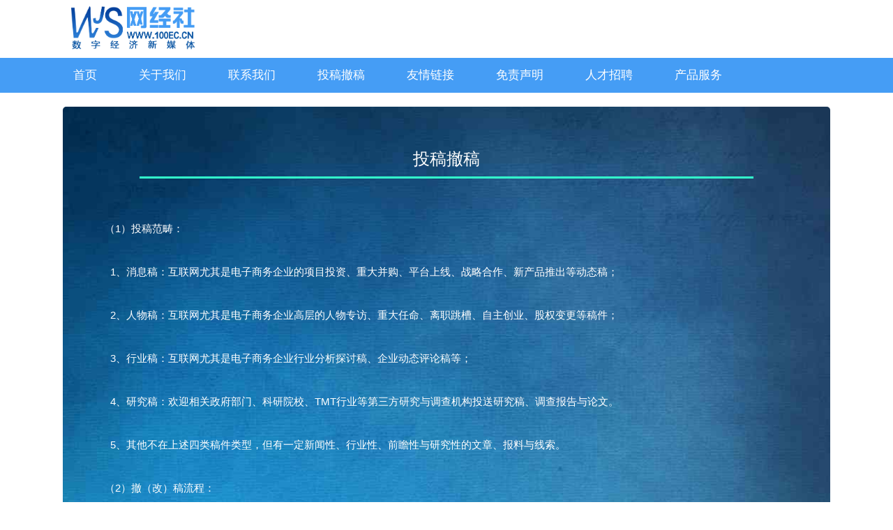

--- FILE ---
content_type: text/css
request_url: http://ec100.cn/Public/home/css/100ec_about.css
body_size: 586
content:
@charset "utf-8";
/* CSS Document */

.nav_about{ width:100%; height:auto; clear:both; background:#459df5}
.nav_about ul li{ float:left;  margin-right:30px}
.nav_about ul li a{ padding:0px 15px; line-height:50px; font-size:17px; color:#fff; text-decoration:none}
.nav_about ul li:hover{background:rgba(100,100,100,0.2);}

.part{ margin:20px auto; clear:both}

.top_img{background:url(http://www.100ec.cn/zt/upload_data/introduction/images/bj.jpg) repeat left top; clear:both;}
.top_img img{text-align:center; margin:0 auto}
.about{ height:auto; width:100%; background:url(../images/expert_bg.jpg) repeat top; background-size:cover; border-radius:5px; padding:20px 10px}
.about_title{ text-align:center; font-size:24px; border-bottom:3px solid #3FC; margin:30px 100px; position:relative; color:#fff; line-height:50px;}
.about_main{ padding:0px 50px;min-height: 400px;}
.about_main a,.about_main p{ color:#fff; font-size:15px}

@media (max-width:600px){
.nav_about{ overflow:scroll; height:50px; width:100%}
.nav_about ul{ width:1100px}
.footer{ width:100%}
.navi_box{ width:100%}
.about_title{ margin:0 auto; font-size:16px}
.about_main{ margin-top:20px; padding:0px 3%}
.about_main a,.about_main p{ color:#fff; font-size:13px}
}
